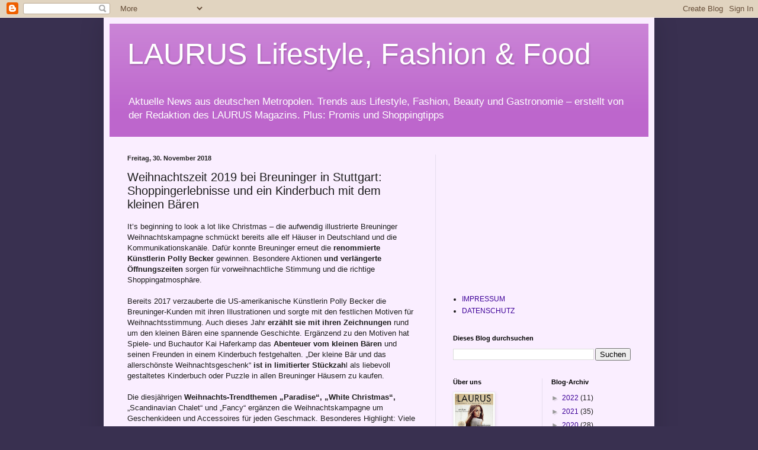

--- FILE ---
content_type: text/html; charset=utf-8
request_url: https://www.google.com/recaptcha/api2/aframe
body_size: 265
content:
<!DOCTYPE HTML><html><head><meta http-equiv="content-type" content="text/html; charset=UTF-8"></head><body><script nonce="NUEhaEt-Ub2Qt52Fcmzh-w">/** Anti-fraud and anti-abuse applications only. See google.com/recaptcha */ try{var clients={'sodar':'https://pagead2.googlesyndication.com/pagead/sodar?'};window.addEventListener("message",function(a){try{if(a.source===window.parent){var b=JSON.parse(a.data);var c=clients[b['id']];if(c){var d=document.createElement('img');d.src=c+b['params']+'&rc='+(localStorage.getItem("rc::a")?sessionStorage.getItem("rc::b"):"");window.document.body.appendChild(d);sessionStorage.setItem("rc::e",parseInt(sessionStorage.getItem("rc::e")||0)+1);localStorage.setItem("rc::h",'1768885325563');}}}catch(b){}});window.parent.postMessage("_grecaptcha_ready", "*");}catch(b){}</script></body></html>